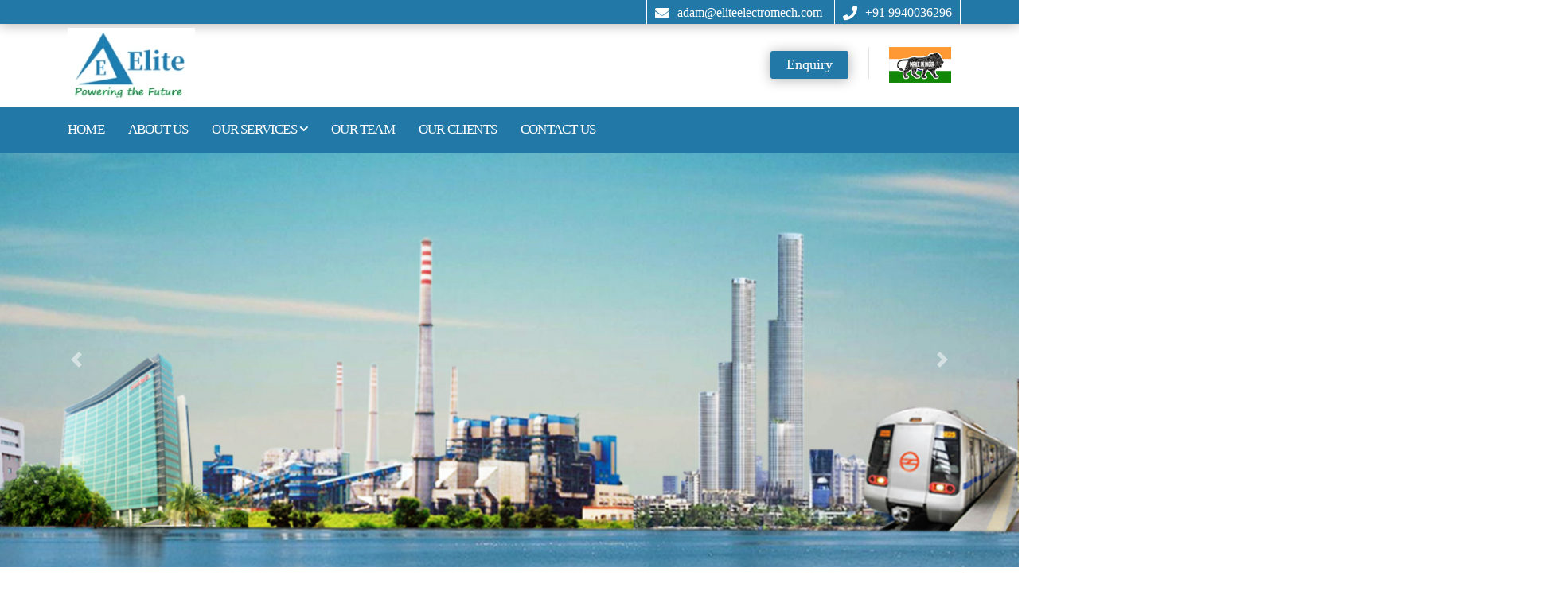

--- FILE ---
content_type: text/html; charset=UTF-8
request_url: https://www.eliteelectromech.com/
body_size: 43928
content:

<!DOCTYPE html>

<html lang="en">

<head>



  <!-- Basic Page Needs

================================================== -->

  <meta charset="utf-8">

  <title>Elite Electromech Private Limited</title>



  <!-- Mobile Specific Metas

================================================== -->

  <meta http-equiv="X-UA-Compatible" content="IE=edge">

  <meta name="viewport" content="width=device-width, initial-scale=1.0, maximum-scale=5.0">



  <!-- Favicon

================================================== -->



  <!-- CSS

================================================== -->

  <!-- Bootstrap -->

  <link rel="stylesheet" href="plugins/bootstrap/bootstrap.min.css">

  <!-- FontAwesome -->

  <link rel="stylesheet" href="plugins/fontawesome/css/all.min.css">

  <!-- Animation -->

  <link rel="stylesheet" href="plugins/animate-css/animate.css">

  <!-- slick Carousel -->

  <link rel="stylesheet" href="plugins/slick/slick.css">

  <link rel="stylesheet" href="plugins/slick/slick-theme.css">

  <!-- Colorbox -->

  <link rel="stylesheet" href="plugins/colorbox/colorbox.css">

  <!-- Template styles-->

  <link rel="stylesheet" href="css/style.css">

  <link rel="stylesheet" href="css/autora-icons.css">

 <link rel="stylesheet" href="animate.css">
<link rel="stylesheet" href="https://cdnjs.cloudflare.com/ajax/libs/font-awesome/4.7.0/css/font-awesome.min.css">

</head>

<body>

  <div class="body-inner">



    <div id="top-bar" class="top-bar">

        <div class="container">

          <div class="row">

            

                          <div class="col-lg-4 col-md-4 top-social ">


                

              </div>


<div class="col-lg-8 col-md-8 top-social text-center text-md-right">
<ul class="list-unstyled top-info text-center text-md-right wow" >

                      <li style="border-left: 1px solid #FFF;  padding: 5px 10px; "><i style="color:#FFF;" class="fas fa-envelope"></i> <p class="info-text">adam@eliteelectromech.com</p>

                    </li>



                     <li style=" border-left: 1px solid #FFF;border-right: 1px solid #FFF; padding: 5px 10px; "><i style="color:#FFF;" class="fas fa-phone"></i> <p class="info-text">+91 9940036296</p>

                    </li>

                  <!--   <li style="border-right: 1px solid #FFF; padding: 8px 10px; "><i style="color:#FFF;" class="fas fa-phone"></i> <p class="info-text">+91 9840002606</p>

                    </li> -->

                </ul>


              </div>
              

              <!--/ Top info end -->

  



              <!--/ Top social end -->

          </div>

          <!--/ Content row end -->

        </div>

        <!--/ Container end -->

    </div>
<!-- Header start -->
<header id="header" class="header-one">
  <div class="bg-white">
    <div class="container">
      <div class="logo-area">
          <div class="row align-items-center">
            <div class="logo col-lg-2 text-center text-lg-left mb-3 mb-md-5 mb-lg-0">
                <a class="d-block" href="index.php">
                  <img loading="lazy" style="width: 100%;" src="images/logo.png" alt="">
                </a>
            </div><!-- logo end -->
<!--   <style> 
.topanim {
  background-color: #efb124;
  position: relative;
  animation-name: example;
  animation-duration: 4s;
  animation-iteration-count: infinite;
}

@keyframes example {
    0%   {background-color: #796f27;}
  25%  {background-color: #efb124;}
  50%  {background-color: #796f27;}
  100% {background-color: #efb124;}
}
</style> -->
            <div class="col-lg-10 header-right">

                <ul class="top-info-box">

                                

                   <li class="header-get-a-quote">

                    <a class="btn btn-primary" href="contact.php">Enquiry</a>

                  </li>

                  <li><img src="images/makeinindia.png" /></li>

                </ul><!-- Ul end -->

            </div>
          </div>
  
      </div><!-- Row end -->
    </div><!-- Container end -->
  </div>




  <div class="site-navigation">

    <div class="container">

        <div class="row">

          <div class="col-lg-12">

              <nav class="navbar navbar-expand-lg navbar-dark p-0">

                <button class="navbar-toggler" type="button" data-toggle="collapse" data-target=".navbar-collapse" aria-controls="navbar-collapse" aria-expanded="false" aria-label="Toggle navigation">

                    <span class="navbar-toggler-icon"></span>

                </button>

                

                <div id="navbar-collapse" class="collapse navbar-collapse">

                    <ul class="nav navbar-nav ml-autos align-items-center">

                      <li class="nav-item dropdown">

                          <a href="index.php" class="nav-link">Home </a>

                    

                      </li>



                      <li class="nav-item dropdown">

                          <a href="about.php" class="nav-link">About Us </a>

                       <!--    <ul class="dropdown-menu" role="menu">

                            <li><a href="about.html">About Us</a></li>

                            <li><a href="team.html">Our People</a></li>

                            <li><a href="testimonials.html">Testimonials</a></li>

                            <li><a href="faq.html">Faq</a></li>

                            <li><a href="pricing.html">Pricing</a></li>

                          </ul> -->

                      </li>


                      
                      <li class="nav-item dropdown">
              <a href="#" class="nav-link dropdown-toggle" data-toggle="dropdown">Our Services <i class="fa fa-angle-down"></i></a>
                          <ul class="dropdown-menu" role="menu">


                            <li><a href="hvac.php">MECHANICAL - HVAC</a></li>
                            <li><a href="electrical.php">ELECTRICAL</a></li>
                           
                            <li><a href="plumbing.php">PLUMBING</a></li>
                             <li><a href="fire-fighting.php">FIRE SAFETY</a></li>
                            <li><a href="ibms.php">IBMS</a></li>
                            <!-- <li><a href="smart-city.php">SMART CITY SYSTEMS</a></li> -->
                          <li class="dropdown-submenu">
                                <a href="#" class="dropdown-toggle" data-toggle="dropdown">AMC SERVICES & Installation</a>
                                <ul class="dropdown-menu">
                                  <li><a href="electrical-amc.php">ELECTRICAL</a></li>
                                  <li><a href="hvac-install.php">HVAC</a></li>
                                  <li><a href="fire-fight-alarm.php">FIRE FIGHTING & ALARM INSTALLATION</a></li>
                                  <li><a href="plumbing-health.php">PLUMBING</a></li>
                                  
                                </ul>
                            </li>

                       
                          </ul>



                      </li>

        
<li class="nav-item dropdown">

                          <a href="team.php" class="nav-link">Our Team</a>

                    

                      </li>
   
                      <li class="nav-item dropdown">

                          <a href="clients.php" class="nav-link">Our clients</a>

                    

                      </li>              

             <!--  <li class="nav-item dropdown">

                          <a href="partners.php" class="nav-link">OUR PARTNERS </a>

                       

                      </li>

                     <li class="nav-item dropdown">

                          <a href="whyus.php" class="nav-link">Why Us </a>

                       

                      </li>
 -->
                      

                                 

                      <li class="nav-item"><a class="nav-link" href="contact.php">Contact Us</a></li>
                    </ul>

                </div>

              </nav>

          </div>

          <!--/ Col end -->

        </div>

        <!--/ Row end -->



       <!--  <div class="nav-search">

          <span id="search"><i class="fa fa-search"></i></span>

        </div> --><!-- Search end -->



     <!--    <div class="search-block" style="display: none;">

          <label for="search-field" class="w-100 mb-0">

            <input type="text" class="form-control" id="search-field" placeholder="Type what you want and enter">

          </label>

          <span class="search-close">&times;</span>

        </div> --><!-- Site search end -->

    </div>

    <!--/ Container end -->



  </div>

  <!--/ Navigation end -->

</header>

<style type="text/css">
  .dropdown-menu {
    padding: 0;
  }
  .dropdown-menu li a:hover {
    background: #2278A7;
    color: #FFF;
  }

  .dropdown-menu li a {
    padding: 10px 25px;
  }
</style>
<script type="text/javascript">
  $('#carouselExampleControls').carousel();
</script>
<style type="text/css">
  #carouselExampleControls {
  }
  
</style>
<div style="width:100%;"><div id="carouselExampleControls" class="carousel slide" data-ride="carousel">
  <div class="carousel-inner">
    <div class="carousel-item active">
      <img class="d-block w-100" src="images/slider-bg-1.jpg" alt="">
    </div>
    <!-- <div class="carousel-item">
      <img class="d-block w-100" src="images/s2.jpg" alt="">
    </div>
    <div class="carousel-item">
      <img class="d-block w-100" src="images/s3.jpg" alt="">
    </div>
    <div class="carousel-item">
      <img class="d-block w-100" src="images/s4.jpg" alt="">
    </div> -->
    <div class="carousel-item">
      <img class="d-block w-100" src="images/slider-bg-2.jpg" alt="">
    </div>
    
  </div>
  <a class="carousel-control-prev" href="#carouselExampleControls" role="button" data-slide="prev">
    <span class="carousel-control-prev-icon" aria-hidden="true"></span>
    <span class="sr-only">Previous</span>
  </a>
  <a class="carousel-control-next" href="#carouselExampleControls" role="button" data-slide="next">
    <span class="carousel-control-next-icon" aria-hidden="true"></span>
    <span class="sr-only">Next</span>
  </a>
</div>
</div>

<!-- <div class="banner-carousel banner-carousel-1 mb-0">


  <div class="banner-carousel-item" style="background-image:url(images/slider-bg-1.jpg)">
    <div class="slider-content">
        <div class="container h-100">
          <div class="row align-items-center h-100">
             
          </div>
        </div>
    </div>
  </div>

   <div class="banner-carousel-item" style="background-image:url(images/slider-bg-2.jpg)">
    <div class="slider-content">
        <div class="container h-100">
          <div class="row align-items-center h-100">
             
          </div>
        </div>
    </div>
  </div>

   <div class="banner-carousel-item" style="background-image:url(images/slider-bg-3.jpg)">
    <div class="slider-content">
        <div class="container h-100">
          <div class="row align-items-center h-100">
             
          </div>
        </div>
    </div>
  </div>
    -->


<!--     -->

  <!-- <div class="banner-carousel-item" style="background-image:url(images/slider-bg-2.jpg)">
    <div class="slider-content text-left">
        <div class="container h-100">
          <div class="row align-items-center h-100">
              
          </div>
        </div>
    </div>
  </div>

  <div class="banner-carousel-item" style="background-image:url(images/slider-bg-3.jpg)">
    <div class="slider-content text-right">
        <div class="container h-100">
          <div class="row align-items-center h-100">
              
          </div>
        </div>
    </div>
  </div> -->

 <!--  <div class="banner-carousel-item" style="background-image:url(images/slider-bg-4.jpg)">
    <div class="slider-content text-right">
        <div class="container h-100">
          <div class="row align-items-center h-100">
              
          </div>
        </div>
    </div>
  </div> -->
<!-- <div class="banner-carousel-item" style="background-image:url(images/slider-bg-5.jpg)">
    <div class="slider-content text-right">
        <div class="container h-100">
          <div class="row align-items-center h-100">
              
          </div>
        </div>
    </div>
  </div>
<div class="banner-carousel-item" style="background-image:url(images/slider-bg-6.jpg)">
    <div class="slider-content text-right">
        <div class="container h-100">
          <div class="row align-items-center h-100">
              
          </div>
        </div>
    </div>
  </div> -->

</div>
<!-- <section class="call-to-action no-padding">
  <div class="container">
    <div class="action-style-box">
        <div class="row">
          <div class="col-md-10 text-center text-md-left">
              <div class="call-to-action-text">
                <h3 class="action-title wow zoomIn" style="visibility: visible;">Book Our high quality Services With Best Offer
</h3>
              </div>
          </div>
          <div class="col-md-2 text-center text-md-right mt-3 mt-md-0 wow fadeInLeft" style="visibility: visible;">
              <div class="call-to-action-btn">
                <a class="btn btn-primary" href="contact.php">Contact Us</a>
              </div>
          </div>
        </div>
    </div>
  </div>
</section> -->

<section id="ts-features" class="ts-features">
  <div class="container">
    <div class="row">
      <div class="col-lg-12 " style="">
      <h3 style=" margin-bottom: 30px; " class="into-sub-title">WELCOME TO 
<span style="color:#2278A7; ">Elite Electromech Pvt Ltd</span></h3>
    </div>
        <div class="col-lg-6">


<p>Elite Electromech Pvt Ltd is one of the leading Indian-based  MEP contractor and facilities management services provider capable to undertake a wide range of  ELECTRICAL, HVAC & DUCTING SYSTEMS, FIRE FIGHTING, FIRE ALARM  SYSTEMS, PLUMBING and  MAINTENANCE projects and proud to have made a significant contribution to the growth and prosperity of the country. </p>
        </div><!-- Col end -->

        <div class="col-lg-6 mt-4 mt-lg-0">
<img src="images/slider-bg-1.jpg" style="width: 100%;
    height: 170px;
    object-fit: cover;">

        </div><!-- Col end -->
    </div><!-- Row end -->
  </div><!-- Container end -->
</section><!-- Feature are end -->









<section  style="background-image: url('images/slider-bg-2.jpg" data-overlay="9" id="facts" class="facts-area obj">
  <div class="container">
    <div class="row">
     <!--  <div class="col-lg-12  wow fadeInLeft" style="">
      <h3 style=" margin-bottom: 30px; " class="into-sub-title">Why Us</span></h3>
    </div> -->
 

        <div class="col-lg-7 mt-4 mt-lg-0  wow z-5">
          <div class="why">
     <!--  <h3>OUR <span style="color:#2278A7; ">PROCUREMENT POLICY</span></h3>   
      <p class="downborder">&nbsp;</p>  -->
       <div class="themesflat-headings style-1 text-center clearfix z-5">
                    <h2 class="heading" style="font-size: 26px; color:#FFF;">OUR <span style="color:#FFF; ">Vision</span>
</h2>
                    <div class="sep has-icon width-125 clearfix z-5"  style="margin-bottom: 20px;">
                        <div class="sep-icon">
                            <!-- <span class="sep-icon-before sep-center sep-solid"></span>
                            <span class="icon-wrap"><i class="fa fa-handshake"></i></span>
                            <span class="sep-icon-after sep-center sep-solid"></span> -->
                                                        <span class="icon-wrap"><img style="border: 0;" src="icon-black.png" /></span>

                        </div>
                    </div>
                </div>
<p>To be the market leader and partner of choice, widely recognized in the INdia's construction and facilities management industries, pursuing excellence through dedication, experience and disciplined employees with an ongoing passion to deliver quality, timely and profitable projects.</p>
  <!--       <h3>OUR QUALITY POLICY:</h3> 
<p>To sustainably create value and to build customer trust effectively and efficiently.</p> -->
</div>
        </div>

        <div class="col-lg-5 mt-4 mt-lg-0  wow fadeInLeft z-5">
            <div class="why">
     <!--  <h3>OUR <span style="color:#2278A7; ">PROCUREMENT POLICY</span></h3>   
      <p class="downborder">&nbsp;</p>  -->
       <div class="themesflat-headings style-1 text-center clearfix z-5">
                    <h2 class="heading" style="font-size: 26px; color:#FFF;">OUR <span style="color:#FFF; ">Mission</span>
</h2>
                    <div class="sep has-icon width-125 clearfix z-5"  style="margin-bottom: 20px;">
                        <div class="sep-icon">
                            <!-- <span class="sep-icon-before sep-center sep-solid"></span>
                            <span class="icon-wrap"><i class="fa fa-handshake"></i></span>
                            <span class="sep-icon-after sep-center sep-solid"></span> -->
                                                        <span class="icon-wrap"><img style="border: 0;" src="icon-black.png" /></span>

                        </div>
                    </div>
                </div>
<p>To deliver quality service at a fair price that not only meets the need,  but also makes them be cognizant of the fact “Value for Money”.  </p>

     <div class="col-md-12 text-right mt-3 mt-md-0 z-5 wow fadeInLeft" style="visibility: hidden; animation-name: none;">
              <div class="call-to-action-btn">
                <a class="btn btn-primary" href="contact.php">Contact Us</a>
              </div>
          </div><!-- col end -->
  <!--       <h3>OUR QUALITY POLICY:</h3> 
<p>To sustainably create value and to build customer trust effectively and efficiently.</p> -->
</div>
        </div>
    </div><!-- Row end -->
  </div><!-- Container end -->
</section><!-- Feature are end -->

<style type="text/css">
.services-icon img {
    border-radius: 50%;
    width: 90px;
    height: 90px;
    border: 2px solid #ccc;
    padding: 10px;
    background: #FFF;
}
.services .icon-box {
  padding: 45px 20px 20px;
    margin-top: 55px;
    margin-bottom: 55px;
  text-align: center;
      border: 1px solid #c8bcb8;
    height: 120px;
    position: relative;
    background: #f2efec;
}

.services .icon {
  position: absolute;
  top: -36px;
  left: calc(50% - 36px);
  transition: 0.2s;
  border-radius: 50%;
  border: 6px solid #fff;
  display: flex;
  justify-content: center;
  align-items: center;
  text-align: center;
  width: 72px;
  height: 72px;
  background: #2278A7;
}

.services .icon i {
  color: #fff;
  font-size: 24px;
  line-height: 0;
}

.services .title {
  font-weight: 700;
  margin-bottom: 15px;
  font-size: 22px;
  text-transform: uppercase;
}

.services .title a {
  color: #333;
}

.services .icon-box:hover .icon {
  background: #fff;
  border: 2px solid #2278A7;
}

.services .icon-box:hover .icon i {
  color: #2278A7;
}

.services .icon-box:hover .title a {
  color: #2278A7;
}

.services .description {
  line-height: 24px;
  font-size: 14px;
}

</style>

<section id="services" class="services">
      <div class="container">
 <div class="themesflat-headings style-1 text-center clearfix">
                    <h2 class="heading">Our Services
</h2>
                    <div class="sep has-icon width-125 clearfix">
                        <div class="sep-icon">
                            <!-- <span class="sep-icon-before sep-center sep-solid"></span>
                            <span class="icon-wrap"><i class="fa fa-handshake"></i></span>
                            <span class="sep-icon-after sep-center sep-solid"></span> -->
                                                        <span class="icon-wrap"><img style="border: 0;" src="icon-black.png" /></span>

                        </div>
                    </div>
                </div>
        <div class="row">
          <div class="col-lg-4 col-md-6">
            <div class="icon-box aos-init aos-animate" data-aos="fade-up">
              <div class="icon"><i class="fa fa-cog"></i></div>
              <h4 class="title"><a href="hvac.php">MECHANICAL - HVAC</a></h4>
       
            </div>
          </div>
          <div class="col-lg-4 col-md-6">
            <div class="icon-box aos-init aos-animate" data-aos="fade-up" data-aos-delay="100">
              <div class="icon"><i class="fa fa-plug"></i></div>
              <h4 class="title"><a href="electrical.php">ELECTRICAL</a></h4>
             
            </div>
          </div>
          <div class="col-lg-4 col-md-6">
            <div class="icon-box aos-init aos-animate" data-aos="fade-up" data-aos-delay="200">
              <div class="icon"><i class="fa fa-bolt"></i></div>
              <h4 class="title"><a href="plumbing.php">PLUMBING</a></h4>
             
            </div>
          </div>
          <div class="col-lg-6 col-md-6">
            <div class="icon-box aos-init aos-animate" data-aos="fade-up" data-aos-delay="200">
              <div class="icon"><i class="fa fa-fire"></i></div>
              <h4 class="title"><a href="fire-fighting.php">FIRE SAFETY</a></h4>
              
            </div>
          </div>
                 


                  <div class="col-lg-6 col-md-6">
            <div class="icon-box aos-init aos-animate" data-aos="fade-up" data-aos-delay="200">
              <div class="icon"><i class="fa fa-sun"></i></div>
              <h4 class="title"><a href="ibms.php">IBMS</a></h4>
             
            </div>
          </div>


    
      </div></div>
    </section>


<section  style="background-image: url('images/slider-bg-1.jpg')" data-overlay="9" id="facts" class="facts-area obj">
  <div class="container">
    <div class="facts-wrapper">
      <!-- <div class="row">
          <div class="col-md-12 text-center text-md-left z-5">
              <div class="call-to-action-text wow fadeInLeft">
                <h3 class="action-title" style="font-size: 30px; font-weight: 500; margin-bottom: 30px; text-align: center;">VISION & MISSION
</h3>
              </div>
          </div> --><!-- Col end -->

<!--           <div class="themesflat-headings style-1 text-center clearfix z-5" style="margin-bottom: 20px;">
                   <div class="col-lg-12 z-5">
        <h3 class="heading">Our Mission</h3>
      </div>
                    <div class="sep has-icon width-125 clearfix z-5" style="margin-bottom: 20px;">
                        <div class="sep-icon z-5">
                            <span class="icon-wrap"><img src="icon-white.png"></span>
                        </div>
                    </div>
                </div> -->
          <div class="col-md-12 text-center mt-3 mt-md-0 z-5 wow fadeInLeft" style="visibility: visible; animation-name: fadeInLeft;">
            <h3 style="text-align: center;">To deliver quality service at a fair price that not only meets the need,  but also makes them be cognizant of the fact “Value for Money”.  </h3>
              <div class="call-to-action-btn">
                <a class="btn btn-primary" href="contact.php">Contact Us</a>
              </div>
          </div><!-- col end -->
        </div>
    </div>
</section><!-- Facts end -->

<section id="services" class="services">
      <div class="container">
 <div class="themesflat-headings style-1 text-center clearfix">
                    <h2 class="heading">Our values
</h2>
                    <div class="sep has-icon width-125 clearfix">
                        <div class="sep-icon">
                            <!-- <span class="sep-icon-before sep-center sep-solid"></span>
                            <span class="icon-wrap"><i class="fa fa-handshake"></i></span>
                            <span class="sep-icon-after sep-center sep-solid"></span> -->
                                                        <span class="icon-wrap"><img style="border: 0;" src="icon-black.png" /></span>

                        </div>
                    </div>
                </div>
        <div class="row">
          <div class="col-lg-6 col-md-6">
            <div class="icon-box aos-init aos-animate" data-aos="fade-up">
              <div class="icon"><i class="fa fa-user"></i></div>
              <h4 class="title"><a href="">Customer Care</a></h4>
       
            </div>
          </div>
          <div class="col-lg-6 col-md-6">
            <div class="icon-box aos-init aos-animate" data-aos="fade-up" data-aos-delay="100">
              <div class="icon"><i class="fa fa-check"></i></div>
              <h4 class="title"><a href="">Quality Workmanship</a></h4>
             
            </div>
          </div>
          <div class="col-lg-6 col-md-6">
            <div class="icon-box aos-init aos-animate" data-aos="fade-up" data-aos-delay="200">
              <div class="icon"><i class="fa fa-cog"></i></div>
              <h4 class="title"><a href="">Code of Ethics & Corporate Governance</a></h4>
             
            </div>
          </div>
          <div class="col-lg-6 col-md-6">
            <div class="icon-box aos-init aos-animate" data-aos="fade-up" data-aos-delay="200">
              <div class="icon"><i class="fa fa-lock"></i></div>
              <h4 class="title"><a href="">High Safety Standards</a></h4>
              
            </div>
          </div>
                 


      </div></div>
    </section>


<section class="subscribe no-padding">
  <div class="container">
    <div class="row">
        <div class="col-lg-4">
          <div class="subscribe-call-to-acton">
              <h3 style="color: #FFF;">Can We Help?</h3>
              <h4>(+91) 9940036296</h4>
          </div>
        </div><!-- Col end -->

        <div class="col-lg-8">
          <div class="ts-newsletter row align-items-center">
              <div class="col-md-8 text-center text-md-left">
              <div class="call-to-action-text">
                <h3 class="action-title wow zoomIn" style="visibility: visible; animation-name: zoomIn; padding-top: 0px;">We specializes in providing solutions which comply with the client's specific needs.
</h3>
              </div>
          </div><!-- Col end -->
          <div class="col-md-4 text-center text-md-right mt-3 mt-md-0 wow fadeInLeft" style="visibility: visible; animation-name: fadeInLeft;">
              <div class="call-to-action-btn">
                <a class="btn btn-primary" href="contact.php">GET A QUOTE</a>
              </div>
          </div><!-- col end -->
          </div><!-- Newsletter end -->
        </div><!-- Col end -->

    </div><!-- Content row end -->
  </div>
  <!--/ Container end -->
</section>

<style type="text/css">
  
.slick-slide {
    margin: 0px 20px;
}

.slick-slide img {
    width: 100%;
}

.slick-slider
{
    position: relative;
    display: block;
    box-sizing: border-box;
    -webkit-user-select: none;
    -moz-user-select: none;
    -ms-user-select: none;
            user-select: none;
    -webkit-touch-callout: none;
    -khtml-user-select: none;
    -ms-touch-action: pan-y;
        touch-action: pan-y;
    -webkit-tap-highlight-color: transparent;
}

.slick-list
{
    position: relative;
    display: block;
    overflow: hidden;
    margin: 0;
    padding: 0;
}
.slick-list:focus
{
    outline: none;
}
.slick-list.dragging
{
    cursor: pointer;
    cursor: hand;
}

.slick-slider .slick-track,
.slick-slider .slick-list
{
    -webkit-transform: translate3d(0, 0, 0);
       -moz-transform: translate3d(0, 0, 0);
        -ms-transform: translate3d(0, 0, 0);
         -o-transform: translate3d(0, 0, 0);
            transform: translate3d(0, 0, 0);
}

.slick-track
{
    position: relative;
    top: 0;
    left: 0;
    display: block;
}
.slick-track:before,
.slick-track:after
{
    display: table;
    content: '';
}
.slick-track:after
{
    clear: both;
}
.slick-loading .slick-track
{
    visibility: hidden;
}

.slick-slide
{
    display: none;
    float: left;
    height: 100%;
    min-height: 1px;
}
[dir='rtl'] .slick-slide
{
    float: right;
}
.slick-slide img
{
    display: block;
    box-shadow: 0 .1rem 1rem rgba(0,0,0,.30)!important;
    object-fit: scale-down;

}
.slick-slide.slick-loading img
{
    display: none;

}
.slick-slide.dragging img
{
    pointer-events: none;
}
.slick-initialized .slick-slide
{
    display: block;
}
.slick-loading .slick-slide
{
    visibility: hidden;
}
.slick-vertical .slick-slide
{
    display: block;
    height: auto;
    border: 1px solid transparent;
}
.slick-arrow.slick-hidden {
    display: none;
}
</style>
<script src="https://code.jquery.com/jquery-2.2.0.min.js" type="text/javascript"></script>
<script src="https://cdnjs.cloudflare.com/ajax/libs/slick-carousel/1.6.0/slick.js"></script>
<script type="text/javascript">
  $(document).ready(function(){
    $('.customer-logos').slick({
        slidesToShow: 5,
        slidesToScroll: 1,
        autoplay: true,
        autoplaySpeed: 1500,
        arrows: false,
        dots: false,
        pauseOnHover: false,
        responsive: [{
            breakpoint: 768,
            settings: {
                slidesToShow: 4
            }
        }, {
            breakpoint: 520,
            settings: {
                slidesToShow: 3
            }
        }]
    });
});

</script>

<section id="ts-features" class="ts-features">
  <div class="container">
    <div class="themesflat-headings style-1 text-center clearfix">
                    <h2 class="heading">Our clients
</h2>
                    <div class="sep has-icon width-125 clearfix">
                        <div class="sep-icon">
                            <!-- <span class="sep-icon-before sep-center sep-solid"></span>
                            <span class="icon-wrap"><i class="fa fa-handshake"></i></span>
                            <span class="sep-icon-after sep-center sep-solid"></span> -->
                                                        <span class="icon-wrap"><img style="border: 0;" src="icon-black.png" /></span>

                        </div>
                    </div>
                </div>
    <div class="row">
     <!--  <div class="col-lg-12  wow fadeInLeft" style="">
      <h3 style=" margin-bottom: 30px; " class="into-sub-title">Why Us</span></h3>
    </div> -->
 

        <div class="col-lg-12 mt-4 mt-lg-0  wow fadeInLeft">

   <div class="customer-logos slider">
     <!--  <h3>OUR <span style="color:#2278A7; ">PROCUREMENT POLICY</span></h3>   
      <p class="downborder">&nbsp;</p>  -->
      <div class="slide"><img src="images/c1.jpg"></div>
      <div class="slide"><img src="images/c2.jpg"></div>
      <div class="slide"><img src="images/c3.jpg"></div>
      <div class="slide"><img src="images/c4.jpg"></div>
      <div class="slide"><img src="images/c5.jpg"></div>
      <div class="slide"><img src="images/c6.jpg"></div>
      <div class="slide"><img src="images/c7.jpg"></div>
      <div class="slide"><img src="images/c8.jpg"></div>
      <div class="slide"><img src="images/c9.jpg"></div>
      <div class="slide"><img src="images/c10.jpg"></div>
      <div class="slide"><img src="images/c11.jpg"></div>
      <div class="slide"><img src="images/c12.jpg"></div>
          </div>
        </div>
    </div><!-- Row end -->
  </div><!-- Container end -->
</section><!-- Feature are end -->



<section id="facts" style="background-image: url('images/slider-bg-1.jpg');" class="facts-area dark-bg">
  <div class="container" style="">
     <div style="background: rgba(0,0,0,0.3); padding: 35px 20px;">
    <div class="facts-wrapper">
<div class="themesflat-headings style-1 text-center clearfix z-5" style="margin-bottom: 20px;">
                   <div class="col-lg-12 z-5">
        <h3 class="heading">Our Stats</h3>
      </div>
                    <div class="sep has-icon width-125 clearfix z-5">
                        <div class="sep-icon z-5">
                           <!--  <span class="sep-icon-before sep-center sep-solid"></span>
                            <span class="icon-wrap"><i style="color:#FFF" class="fa fa-handshake"></i></span>
                            <span class="sep-icon-after sep-center sep-solid"></span> -->
                            <span class="icon-wrap"><img style="border: 0;" src="icon-white.png" /></span>
                        </div>
                    </div>
                </div>
        <div class="row">
          <div class="col-md-3 col-sm-6 ts-facts z-5">
             
              <div class="ts-facts-content">
                <h2 class="ts-facts-num"><span class="counterUp" data-count="10">0</span>+</h2>
                <h3 class="ts-facts-title">Services</h3>
              </div>
          </div><!-- Col end -->

          <div class="col-md-3 col-sm-6 ts-facts mt-5 mt-sm-0 z-5">
              
              <div class="ts-facts-content">
                <h2 class="ts-facts-num"><span class="counterUp" data-count="15">0</span>+</h2>
                <h3 class="ts-facts-title">Years of Experience</h3>
              </div>
          </div><!-- Col end -->

          <div class="col-md-3 col-sm-6 ts-facts mt-5 mt-md-0 z-5">
              
              <div class="ts-facts-content">
                <h2 class="ts-facts-num"><span class="counterUp" data-count="400">0</span>+</h2>
                <h3 class="ts-facts-title">Clients</h3>
              </div>
          </div><!-- Col end -->

          <div class="col-md-3 col-sm-6 ts-facts mt-5 mt-md-0 z-5">
            
              <div class="ts-facts-content">
                <h2 class="ts-facts-num"><span class="counterUp" data-count="100">0</span>%</h2>
                <h3 class="ts-facts-title">Quality</h3>
              </div>
          </div><!-- Col end -->

        </div> <!-- Facts end -->
    </div>
    <!--/ Content row end -->
  </div>
  <!--/ Container end -->
  </div>
</section><!-- Facts end -->

   
    <div style="clear: both;display: block;"></div>
<!-- <script src="https://use.fontawesome.com/1744f3f671.js"></script>
 -->
<script type="text/javascript">
  // vars
'use strict'
var testim = document.getElementById("testim"),
    testimDots = Array.prototype.slice.call(document.getElementById("testim-dots").children),
    testimContent = Array.prototype.slice.call(document.getElementById("testim-content").children),
    testimLeftArrow = document.getElementById("left-arrow"),
    testimRightArrow = document.getElementById("right-arrow"),
    testimSpeed = 4500,
    currentSlide = 0,
    currentActive = 0,
    testimTimer,
    touchStartPos,
    touchEndPos,
    touchPosDiff,
    ignoreTouch = 30;
;

window.onload = function() {

    // Testim Script
    function playSlide(slide) {
        for (var k = 0; k < testimDots.length; k++) {
            testimContent[k].classList.remove("active");
            testimContent[k].classList.remove("inactive");
            testimDots[k].classList.remove("active");
        }

        if (slide < 0) {
            slide = currentSlide = testimContent.length-1;
        }

        if (slide > testimContent.length - 1) {
            slide = currentSlide = 0;
        }

        if (currentActive != currentSlide) {
            testimContent[currentActive].classList.add("inactive");            
        }
        testimContent[slide].classList.add("active");
        testimDots[slide].classList.add("active");

        currentActive = currentSlide;
    
        clearTimeout(testimTimer);
        testimTimer = setTimeout(function() {
            playSlide(currentSlide += 1);
        }, testimSpeed)
    }

    testimLeftArrow.addEventListener("click", function() {
        playSlide(currentSlide -= 1);
    })

    testimRightArrow.addEventListener("click", function() {
        playSlide(currentSlide += 1);
    })    

    for (var l = 0; l < testimDots.length; l++) {
        testimDots[l].addEventListener("click", function() {
            playSlide(currentSlide = testimDots.indexOf(this));
        })
    }

    playSlide(currentSlide);

    // keyboard shortcuts
    document.addEventListener("keyup", function(e) {
        switch (e.keyCode) {
            case 37:
                testimLeftArrow.click();
                break;
                
            case 39:
                testimRightArrow.click();
                break;

            case 39:
                testimRightArrow.click();
                break;

            default:
                break;
        }
    })
    
    testim.addEventListener("touchstart", function(e) {
        touchStartPos = e.changedTouches[0].clientX;
    })
  
    testim.addEventListener("touchend", function(e) {
        touchEndPos = e.changedTouches[0].clientX;
      
        touchPosDiff = touchStartPos - touchEndPos;
      
        console.log(touchPosDiff);
        console.log(touchStartPos); 
        console.log(touchEndPos); 

      
        if (touchPosDiff > 0 + ignoreTouch) {
            testimLeftArrow.click();
        } else if (touchPosDiff < 0 - ignoreTouch) {
            testimRightArrow.click();
        } else {
          return;
        }
      
    })
}
</script>




<!-- <section   id="facts" class="facts-area obj">
 -->  <footer id="footer" style="background-image: url('images/slider-bg-2.jpg');" data-overlay="9" class="footer bg-overlay facts-area">

    <div class="footer-main">

      <div class="container">

        <div class="row justify-content-between">

          <div class="col-lg-4 col-md-6 footer-widget footer-about">

            <h3 class="widget-title">Contact Us</h3>
<p class="downborder">&nbsp;</p>
            <p><b>Elite Electromech Private Limited</b><br>

Workbazzar, No.20, Park Circle Building, <br>
3rd Floor, Moores Road, Egmore,<br> Chennai – 600 006
</p>

            
          </div><!-- Col end -->



          <div class="col-lg-4 col-md-6 footer-widget mt-5 mt-md-0">

            <h3 class="widget-title">About Us</h3>
<p class="downborder">&nbsp;</p>
            <div class="working-hours">

             <p>Elite Electromech Pvt Ltd is one of the leading Indian-based  MEP contractor and facilities management services provider capable to undertake a wide range of  ELECTRICAL, HVAC & DUCTING SYSTEMS, FIRE FIGHTING, FIRE ALARM  SYSTEMS, PLUMBING and  MAINTENANCE projects and proud to have made a significant contribution to the growth and prosperity of the country. </p>

         

            </div>

          </div><!-- Col end -->



          <div class="col-lg-3 col-md-6 mt-5 mt-lg-0 footer-widget">

            <h3 class="widget-title">Quick Links</h3>
<p class="downborder">&nbsp;</p>
            <ul class="list-arrow">

                                <li class="">

                                    <a href="index.php">HOME</a>

                                    <!-- <ul class="sub-menu">

                                        <li class="menu-item current-item"><a href="index.html">HOME 1</a></li>

                                        <li class="menu-item"><a href=""></a></li>

                                    </ul> -->

                                </li>

                                <li class="">

                                    <a href="about.php">ABOUT US </a>

                                   

                                </li>


                             

                                <!-- <li class="">

                                    <a href="#">PROJECTS</a>

                                    <ul class="sub-menu">

                                        <li class="menu-item"><a href="ongoing.html">ONGOING PROJECTS</a></li>

                                        <li class="menu-item"><a href="upcoming.html">UPCOMING PROJECTS</a></li>

                                        <li class="menu-item"><a href="completed.html">COMPLETED PROJECTS</a></li>

                                    </ul>

                                </li> -->


                                <li class="">

                                    <a href="team.php">OUR TEAM </a>

                                   

                                </li>
                               <li>

                                    <a href="contact.php">CONTACT US</a>

                                    

                                </li>

                            </ul> 


                            <div class="footer-social">

              <ul>

                <li><a href="#" aria-label="Facebook"><i

                      class="fab fa-facebook-f"></i></a></li>

                <li><a href="#" aria-label="Twitter"><i class="fab fa-twitter"></i></a>

                </li>

                <li><a href="#" aria-label="Instagram"><i

                      class="fab fa-instagram"></i></a></li>


                      <li><a title="youtube" href="">
                         <i class="fab fa-youtube"></i>
                      </a></li>

              </ul>

            </div><!-- Footer social end -->


          </div><!-- Col end -->

        </div><!-- Row end -->

      </div><!-- Container end -->

    </div><!-- Footer main end -->



    <div class="copyright">

      <div class="container">

        <div class="row align-items-center">

          <div class="col-md-6">

            <div class="copyright-info">

              <span>Copyright &copy; <script>

                  document.write(new Date().getFullYear())

                </script>, Designed &amp; Developed by <a target="_blank" style="color: #FFF;" href="https://www.ezee4u.com/">ezee4u.com</a></span>

            </div>

          </div>



          <div class="col-md-6">

            <div class="footer-menu text-center text-md-right">

               <a href='https://www.free-counters.org/'>Get free Counters</a> <script type='text/javascript' src='https://www.freevisitorcounters.com/auth.php?id=de8bcd2797fe98be9bf2b57076caeb50003f8523'></script>
<script type="text/javascript" src="https://www.freevisitorcounters.com/en/home/counter/1046397/t/5"></script>

       <!--        <ul class="list-unstyled">

                <li><a href="about.html">About</a></li>

                <li><a href="team.html">Our people</a></li>

                <li><a href="faq.html">Faq</a></li>

                <li><a href="news-left-sidebar.html">Blog</a></li>

                <li><a href="pricing.html">Pricing</a></li>

              </ul> -->

            </div>

          </div>

        </div><!-- Row end -->



        <div id="back-to-top" data-spy="affix" data-offset-top="10" class="back-to-top position-fixed">

          <button class="btn btn-primary" title="Back to Top">

            <i class="fa fa-angle-double-up"></i>

          </button>

        </div>



      </div><!-- Container end -->

    </div><!-- Copyright end -->

  </footer><!-- Footer end -->





  <!-- Javascript Files

  ================================================== -->



  <!-- initialize jQuery Library -->

  <script src="plugins/jQuery/jquery.min.js"></script>

  <!-- Bootstrap jQuery -->
  <script src="plugins/bootstrap/bootstrap.min.js" defer></script>
  <script src="wow.js"></script>
  <!-- Slick Carousel -->

  <script src="plugins/slick/slick.min.js"></script>

  <script src="plugins/slick/slick-animation.min.js"></script>

  <!-- Color box -->

  <script src="plugins/colorbox/jquery.colorbox.js"></script>

  <!-- shuffle -->

  <script src="plugins/shuffle/shuffle.min.js" defer></script>


<script>
new WOW().init();
</script>




  <!-- Google Map API Key-->

  <script src="https://maps.googleapis.com/maps/api/js?key=AIzaSyCcABaamniA6OL5YvYSpB3pFMNrXwXnLwU" defer></script>

  <!-- Google Map Plugin-->

  <script src="plugins/google-map/map.js" defer></script>



  <!-- Template custom -->

  <script src="js/script.js"></script>



  </div><!-- Body inner end -->

  </body>



  </html>

--- FILE ---
content_type: text/css
request_url: https://www.eliteelectromech.com/css/autora-icons.css
body_size: 1536
content:
@font-face {
  font-family: 'autoraicon';
  src:  url('../font/autoraicond44c.eot?77c5li');
  src:  url('../font/autoraicond44c.eot?77c5li#iefix') format('embedded-opentype'),
    url('../font/autoraicond44c.ttf?77c5li') format('truetype'),
    url('../font/autoraicond44c.woff?77c5li') format('woff'),
    url('../font/autoraicond44c.svg?77c5li#autoraicon') format('svg');
  font-weight: normal;
  font-style: normal;
}

[class^="autora-icon-"], [class*=" autora-icon-"] {
  /* use !important to prevent issues with browser extensions that change fonts */
  font-family: 'autoraicon' !important;
  speak: none;
  font-style: normal;
  font-weight: normal;
  font-variant: normal;
  text-transform: none;
  line-height: 1;

  /* Better Font Rendering =========== */
  -webkit-font-smoothing: antialiased;
  -moz-osx-font-smoothing: grayscale;
}

.autora-icon-author:before {
  content: "\e900";
}
.autora-icon-author-outline:before {
  content: "\e901";
}
.autora-icon-build:before {
  content: "\e902";
}
.autora-icon-build-home:before {
  content: "\e903";
}
.autora-icon-building-outline:before {
  content: "\e904";
}
.autora-icon-camera-outline:before {
  content: "\e905";
}
.autora-icon-check-circle-outline:before {
  content: "\e906";
}
.autora-icon-concrete:before {
  content: "\e907";
}
.autora-icon-facebook:before {
  content: "\e908";
}
.autora-icon-hat-outline:before {
  content: "\e909";
}
.autora-icon-long-arrow-right:before {
  content: "\e90a";
}
.autora-icon-phone-contact:before {
  content: "\e90b";
}
.autora-icon-quality:before {
  content: "\e90c";
}
.autora-icon-time:before {
  content: "\e90d";
}
.autora-icon-twitter:before {
  content: "\e90e";
}
